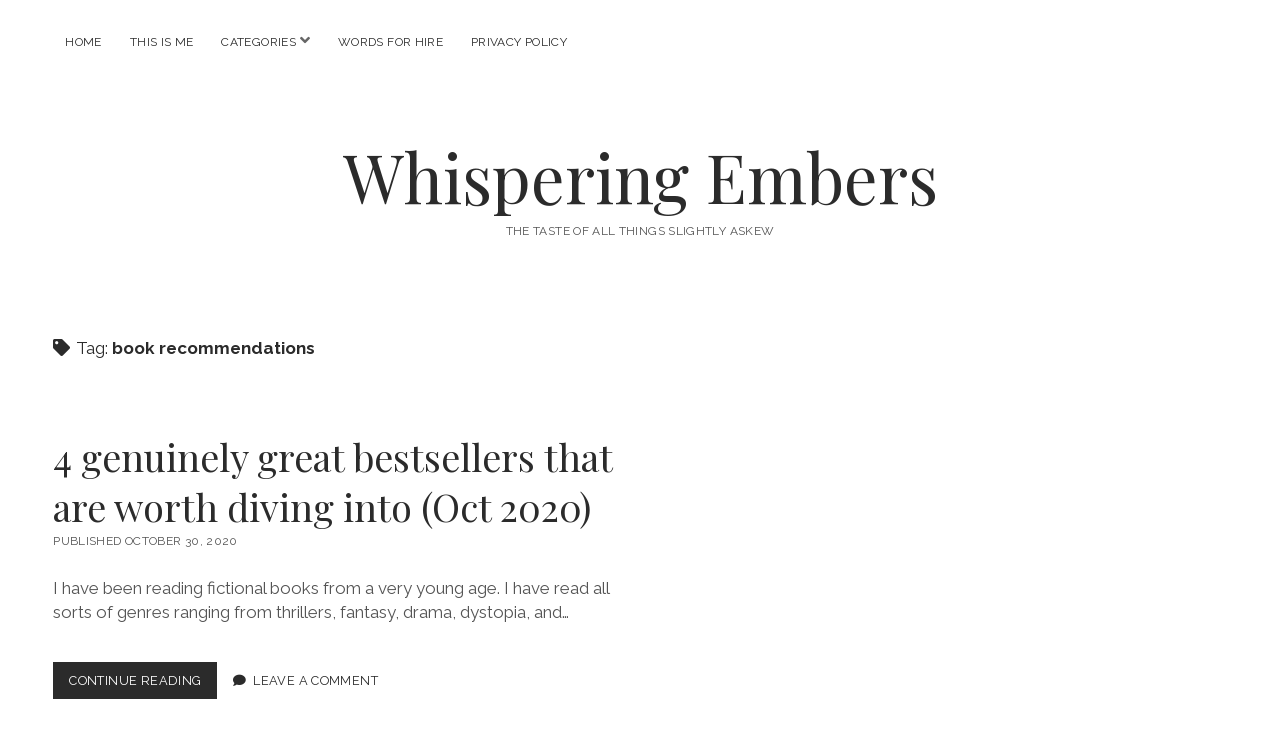

--- FILE ---
content_type: text/html; charset=utf-8
request_url: https://www.google.com/recaptcha/api2/aframe
body_size: 267
content:
<!DOCTYPE HTML><html><head><meta http-equiv="content-type" content="text/html; charset=UTF-8"></head><body><script nonce="T5DsThnzw_PWrA1YnIgnMQ">/** Anti-fraud and anti-abuse applications only. See google.com/recaptcha */ try{var clients={'sodar':'https://pagead2.googlesyndication.com/pagead/sodar?'};window.addEventListener("message",function(a){try{if(a.source===window.parent){var b=JSON.parse(a.data);var c=clients[b['id']];if(c){var d=document.createElement('img');d.src=c+b['params']+'&rc='+(localStorage.getItem("rc::a")?sessionStorage.getItem("rc::b"):"");window.document.body.appendChild(d);sessionStorage.setItem("rc::e",parseInt(sessionStorage.getItem("rc::e")||0)+1);localStorage.setItem("rc::h",'1769899788004');}}}catch(b){}});window.parent.postMessage("_grecaptcha_ready", "*");}catch(b){}</script></body></html>